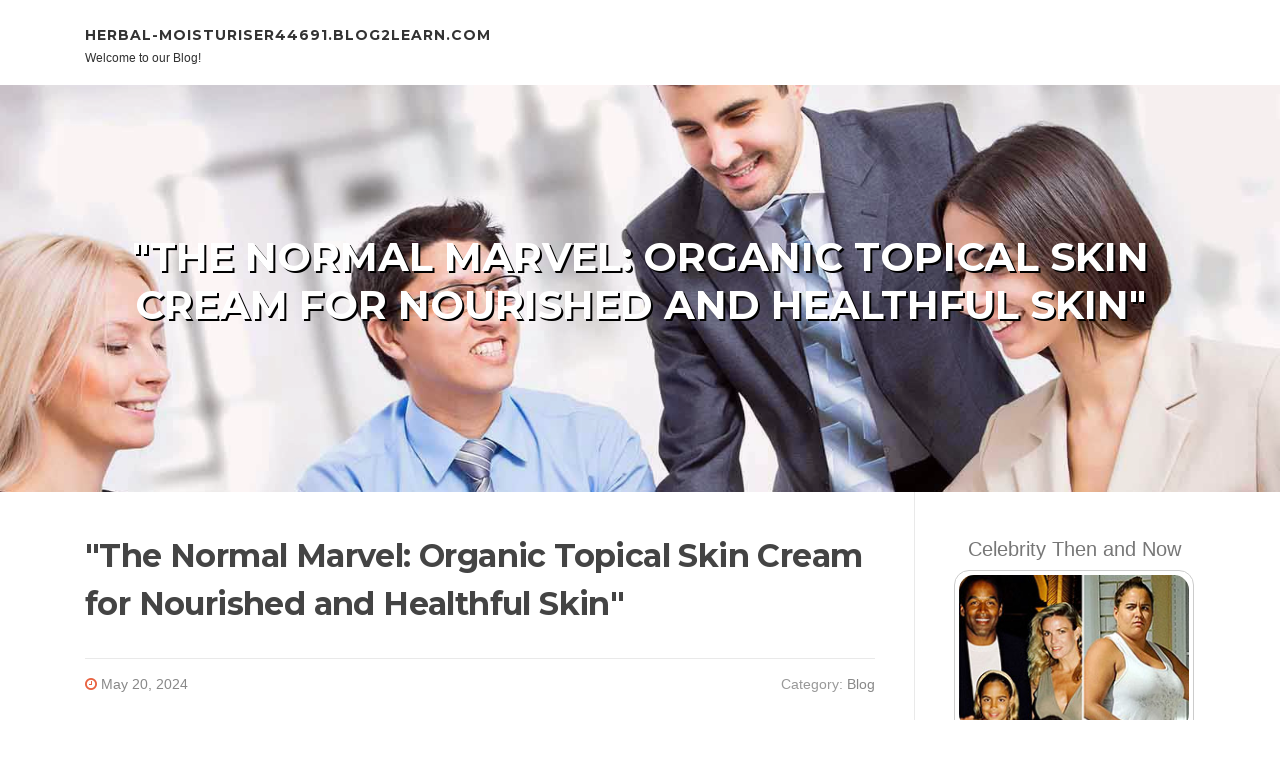

--- FILE ---
content_type: text/html; charset=UTF-8
request_url: https://herbal-moisturiser44691.blog2learn.com/75354074/the-normal-marvel-organic-topical-skin-cream-for-nourished-and-healthful-skin
body_size: 5654
content:
<!DOCTYPE html>
<html lang="en-US"><head>
<meta charset="UTF-8">
<meta name="viewport" content="width=device-width, initial-scale=1">
<title>"The Normal Marvel: Organic Topical Skin Cream for Nourished and Healthful Skin"</title>

<script type="text/javascript" src="https://cdnjs.cloudflare.com/ajax/libs/jquery/3.3.1/jquery.min.js"></script>
<script type="text/javascript" src="https://media.blog2learn.com/blog/blog.js"></script>

<link rel="stylesheet" id="screenr-fonts-css" href="https://fonts.googleapis.com/css?family=Open%2BSans%3A400%2C300%2C300italic%2C400italic%2C600%2C600italic%2C700%2C700italic%7CMontserrat%3A400%2C700&amp;subset=latin%2Clatin-ext" type="text/css" media="all">
<link rel="stylesheet" href="https://cdnjs.cloudflare.com/ajax/libs/font-awesome/4.6.3/css/font-awesome.min.css">
<link rel="stylesheet" href="https://cdnjs.cloudflare.com/ajax/libs/twitter-bootstrap/4.0.0-alpha/css/bootstrap.min.css">
<link rel="stylesheet" id="screenr-style-css" href="https://media.blog2learn.com/blog/images/style.css" type="text/css" media="all">

<link href="https://media.blog2learn.com/favicon.ico" rel="shortcut icon" />

<link rel="canonical" href="https://herbal-moisturiser44691.blog2learn.com/75354074/the-normal-marvel-organic-topical-skin-cream-for-nourished-and-healthful-skin" />
<style type="text/css">@media (min-width: 1200px) {.container {max-width:1140px}}  </style>
</head>

<body class="single single-post postid-4 single-format-standard has-site-title has-site-tagline header-layout-fixed">
<div id="page" class="site"> <a class="skip-link screen-reader-text" href="#content">Skip to content</a>
  <header id="masthead" class="site-header" role="banner">
    <div class="container">
      <div class="site-branding">
        <p class="site-title"><a href="/" style="font-size: 14px;">herbal-moisturiser44691.blog2learn.com</a></p>
        <p class="site-description">Welcome to our Blog!</p>
      </div>
     
    </div>
  </header>
  <section id="page-header-cover" class="section-slider swiper-slider fixed has-image">
    <div class="swiper-container swiper-container-horizontal" data-autoplay="0" style="top: 0px;">
      <div class="swiper-wrapper">
        <div class="swiper-slide slide-align-center activated swiper-slide-active" style="background-image: url('https://media.blog2learn.com/blog/images/img03.jpg'); ">
          <div class="swiper-slide-intro" style="opacity: 1;">
            <div class="swiper-intro-inner" style="padding-top: 13%; padding-bottom: 13%; margin-top: 0px;">
              <h2 class="swiper-slide-heading">"The Normal Marvel: Organic Topical Skin Cream for Nourished and Healthful Skin"</h2>
            </div>
          </div>
          <div class="overlay" style="opacity: 0.45;"></div>
        </div>
      </div>
    </div>
  </section>
  <div id="content" class="site-content">
    <div id="content-inside" class="container right-sidebar">
<div id="primary" class="content-area">
<main id="main" class="site-main" role="main">
   
<article class="post type-post status-publish format-standard hentry category-uncategorized">
  <header class="entry-header">
    <h1 class="entry-title">
      "The Normal Marvel: Organic Topical Skin Cream for Nourished and Healthful Skin"    </h1>
    <div class="entry-meta"> <span class="posted-on"><i aria-hidden="true" class="fa fa-clock-o"></i>
    <a href="#" rel="bookmark"><time class="entry-date published updated">May 20, 2024</time></a>
    </span><span class="meta-cate">Category: <a href="#">Blog</a></span> </div>
  </header>

  <div class="entry-content">
Inside the total environment of skincare, rrndividuals are more and more searching for natural and natural and organic alternatives to rejuvenate and revitalize their pores and skin. Natural and organic topical pores and skin creams are getting considerable consideration for promise of providing a wholesome and nurturing skincare practical experience. In this post, we are going to investigate the various advantages of utilizing organic and natural topical facial area skin cream and why it's a smart option for People seeking to prioritize the Physical fitness of their skin.<br><br>The Charm of Organic and natural Topical Skin Cream<br><br>Natural topical skin creams have garnered a loyal following because of their usage of pure, Normally derived ingredients. They supply an assortment of Added benefits that set them in addition to typical skincare merchandise:<br><br>    Chemical-Free of charge Formulation: Organic pores and skin creams are crafted without the utilization of synthetic chemicals, parabens, sulfates, or artificial fragrances. This cuts down on possibility of pores and skin discomfort and outcomes, producing them for being ideal for people who have delicate pores and skin.<br><br>    All-natural Nourishment: These creams are enriched with pure botanical extracts, plant oils, and crucial nourishment that basically work in harmony along with your skin. Components like aloe vera, chamomile, and calendula are recognised for his / her relaxing and hydrating Attributes.<br><br>    Environmental Consciousness: Many natural and organic skincare models are devoted to sustainable and eco-helpful procedures, such as responsibly sourcing substances, employing recyclable packaging, and supporting ethical production solutions.<br><br>    Holistic Tactic: Natural skincare often embraces an all natural means of natural beauty, intending to make improvements to not simply the glimpse but On top of that the throughout well being with the epidermis.<br><br>The Elements that Make any difference<br><br>Organic topical skin creams are very carefully formulated with elements that are both of those successful and Mild from the skin. Some important elements frequently inside of these creams contain:<br><br>    Plant-Based mostly Oils: Natural creams frequently function oils like jojoba, argan, and coconut, that materialize to generally be abundant with nutritional vitamins and efas, furnishing deep hydration and helping to retain skin's purely natural dampness equilibrium.<br><br>    Botanical Extracts: Extracts from herbs and plants, which include environmentally friendly tea, rosehip, and lavender, provide antioxidant Houses, decrease inflammation, and guidance pores and skin fix.<br><br>    Critical Oils: Organic necessary oils like lavender, tea tree, and rosemary not merely source a pleasing scent but in addition <a href="https://setbookmarks.com/story17150088/therapeutic-nature-s-way-the-main-advantages-of-herbal-eczema-creams">Herbal skin cream</a> provide about skincare Gains, such as calming irritated skin and marketing a nutritious complexion.<br><br>    Purely natural Preservatives: Natural and organic creams typically use all-natural preservatives like vitamin E, rosemary extract, or grapefruit seed extract to keep products freshness.<br><br>Incorporating Natural and organic Topical Pores and skin Cream into Your Routine<br><br>If you discover beautiful embracing natural and organic topical confront skin product, underneath are wonderful suggestions to get started:<br><br>    Discover The skin Variety: Determine the skin layer sort (e.g., dry, oily, delicate) and particular skincare problems (e.g., anti-ageing, acne-inclined) to choose a natural product personalized for your wants.<br><br>    Patch Take a look at: Before employing a new natural cream on the face, execute a patch check using a tiny segment of skin to make certain compatibility and prevent likely allergies.<br><br>    Regularity Matters: For the best effects, conserve a steady skincare plan that characteristics cleaning, firming, and moisturizing with the preferred organic cream.<br><br>    Consult a Dermatologist: Should you have particular pores and skin issues or problems, seek advice from dermatologist who will suggest quite possibly the most appropriate natural items.<br><br>In conclusion, natural topical deal with treatment cream offers a natural and holistic technique of skincare, emphasizing the worth of nurturing your epidermis Using the goodness of nature. By choosing natural and organic skincare possibilities, you have the ability to pamper your skin layer with pure, chemical-no cost elements which market health and fitness and radiance. Embrace organic topical confront pores and skin product from the each day skincare program and unlock The chance for nourished and wholesome skin.  </div>
  
  <footer class="entry-footer">
  <a href="https://remove.backlinks.live" target="_blank"><span class="meta-nav"></span>Report this page</a>
  </footer>
</article>

<div class="mfp-hide"><a href="https://jaspermqir426219.blog2learn.com/87096128/全方位守护">1</a><a href="https://office-space-for-rent-in22343.blog2learn.com/87096127/dans-cela-univers-en-érection-du-divertissement-numérique-bizarre-conseiller-complet-des-expériences-en-même-temps-que-salle-de-jeu-en-barre">2</a><a href="https://webdesignswansea85059.blog2learn.com/87096126/advantages-of-playing-on-line-slots-from-home">3</a><a href="https://innovate82581.blog2learn.com/87096125/not-known-factual-statements-about-airport-limo-service-owen-sound">4</a><a href="https://blakepqeg638993.blog2learn.com/87096124/source-steroids-in-australia-online-discreet-confidential">5</a><a href="https://emiliaspzv638405.blog2learn.com/87096123/not-able-to-fulfill-this-query">6</a><a href="https://delilahiiuy245461.blog2learn.com/87096122/we-purchase-houses-middle-georgia-immediate-money-offer">7</a><a href="https://mohamadzlvv711974.blog2learn.com/87096121/okay-here-s-an-article-paragraph-following-your-strict-spintax-and-html-requirements">8</a><a href="https://jaidenphtht.blog2learn.com/87096120/what-does-official-website-mean">9</a><a href="https://jasonojpu189454.blog2learn.com/87096119/saga-me-1688-your-ultimate-gaming-destination">10</a><a href="https://legal-advice-for-accident87676.blog2learn.com/87096118/a-step-by-step-guide-to-accident-injury-lawsuit-attorney">11</a><a href="https://1000-dollars-cash39381.blog2learn.com/87096117/grab-20-now-easy-payday-loans">12</a><a href="https://landenbmkqc.blog2learn.com/87096116/the-single-best-strategy-to-use-for-learn-more">13</a><a href="https://nicoleaypw327648.blog2learn.com/87096115/built-to-support-clear-and-interpretable-football-data-presentation-trang-ca-do-bong-da-football-data-organized-for-interpretation">14</a><a href="https://jaredfggge.blog2learn.com/87096114/schickes-porn-video-clip-mit-br-uuml-netter-milf">15</a></div>

<div id="comments" class="comments-area">
  <div id="respond" class="comment-respond">
    <h3 id="reply-title" class="comment-reply-title">Leave a Reply <small><a rel="nofollow" id="cancel-comment-reply-link" href="#respond" style="display:none;">Cancel reply</a></small></h3>
    <form action="" method="post" id="commentform" class="comment-form" novalidate>
      <p class="comment-notes"><span id="email-notes">Your email address will not be published.</span> Required fields are marked <span class="required">*</span></p>
      <p class="comment-form-comment">
        <label for="comment">Comment</label>
        <textarea id="comment" name="comment" cols="45" rows="8" maxlength="65525" aria-required="true" required></textarea>
      </p>
      <p class="comment-form-author">
        <label for="author">Name <span class="required">*</span></label>
        <input id="author" name="author" type="text" value="" size="30" maxlength="245" aria-required="true" required="required">
      </p>
      <p class="comment-form-email">
        <label for="email">Email <span class="required">*</span></label>
        <input id="email" name="email" type="email" value="" size="30" maxlength="100" aria-describedby="email-notes" aria-required="true" required="required">
      </p>
      <p class="comment-form-url">
        <label for="url">Website</label>
        <input id="url" name="url" type="url" value="" size="30" maxlength="200">
      </p>
      <p class="form-submit">
        <input name="submit" type="submit" id="submit" class="submit" value="Post Comment">
        <input type="hidden" name="comment_post_ID" value="4" id="comment_post_ID">
        <input type="hidden" name="comment_parent" id="comment_parent" value="0">
      </p>
    </form>
  </div>
 
</div></main>
</div>

<div id="secondary" class="widget-area sidebar" role="complementary">
<section id="search-2" class="widget widget_search">
  <form role="search" method="get" class="search-form" action="">
    <label> <span class="screen-reader-text">Search for:</span>
      <input type="search" class="search-field" placeholder="Search …" value="" name="s">
    </label>
    <input type="submit" class="search-submit" value="Search">
  </form>
</section>
<section id="recent-posts-2" class="widget widget_recent_entries">
  <h2 class="widget-title">Links</h2>
  <ul>
    <li><a href="https://blog2learn.com/login">Log in</a></li>
    <li><a href="/">Homepage</a></li>
    <li><a href="https://blog2learn.com">Start page</a></li>
    <li><a href="https://blog2learn.com/signup">Start your own blog</a></li>
    <li><a href="https://blog2learn.com/signup">Start your own blog</a></li>
    <li><a href="https://remove.backlinks.live" target="_blank">Report this page</a></li>
  </ul>
</section>
<section id="recent-comments-2" class="widget widget_recent_comments">
  <h2 class="widget-title">Visitors</h2>
  <ul id="recentcomments">
    <li class="recentcomments">614 Visitors</li>
  </ul>
</section>
<section id="archives-2" class="widget widget_archive">
  <h2 class="widget-title">Archives</h2>
  <ul>
    <li><a href="/">2026</a></li>
  </ul>
</section>
<section id="categories-2" class="widget widget_categories">
  <h2 class="widget-title">Categories</h2>
  <ul>
    <li class="cat-item cat-item-1"><a href="#">Blog</a> </li>
  </ul>
</section>
<section id="meta-2" class="widget widget_meta">
  <h2 class="widget-title">Meta</h2>
  <ul>
    <li><a href="https://blog2learn.com/login">Log in</a></li>
    <li><a href="#">Entries <abbr title="Really Simple Syndication">RSS</abbr></a></li>
    <li><a href="#">Comments <abbr title="Really Simple Syndication">RSS</abbr></a></li>
    <li><a href="#">WordPress</a></li>
  </ul>
  <span style="width:100px; display:none; height:100px; "><a href="https://blog2learn.com/new-posts?1">1</a><a href="https://blog2learn.com/new-posts?2">2</a><a href="https://blog2learn.com/new-posts?3">3</a><a href="https://blog2learn.com/new-posts?4">4</a><a href="https://blog2learn.com/new-posts?5">5</a></span>
  <span style="display: none;"><a href="https://blog2learn.com/forum">forum</a></span>
</section>
</div>
      
    </div>
  </div>
  
<footer id="colophon" class="site-footer">
<div class=" site-info">
  <div class="container">
    <div class="site-copyright"> Copyright © 2026 <a href="https://blog2learn.com" rel="home">blog2learn.com</a>. All Rights Reserved. </div>
    <div class="theme-info"> <a href="https://blog2learn.com/contact" style="margin-right:50px;">Contact Us</a> Theme by FameThemes</div>
  </div>
</div>
</footer>
</div>

<script defer src="https://static.cloudflareinsights.com/beacon.min.js/vcd15cbe7772f49c399c6a5babf22c1241717689176015" integrity="sha512-ZpsOmlRQV6y907TI0dKBHq9Md29nnaEIPlkf84rnaERnq6zvWvPUqr2ft8M1aS28oN72PdrCzSjY4U6VaAw1EQ==" data-cf-beacon='{"version":"2024.11.0","token":"68a0f66bba9046499202f4bd13a4f3c2","r":1,"server_timing":{"name":{"cfCacheStatus":true,"cfEdge":true,"cfExtPri":true,"cfL4":true,"cfOrigin":true,"cfSpeedBrain":true},"location_startswith":null}}' crossorigin="anonymous"></script>
</body>
</html>